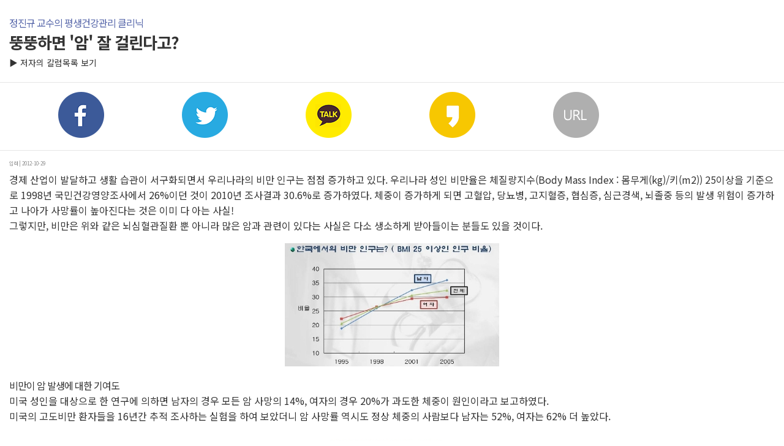

--- FILE ---
content_type: text/html;charset=euc-kr
request_url: https://m.health.chosun.com/column/column_view_2015.jsp?idx=7250
body_size: 16333
content:



<!DOCTYPE html>
<html lang="ko">
<head> 
<meta http-equiv="Content-Type" content="text/html; charset=euc-kr" /> 
<meta name="viewport" content="initial-scale=1.0; maximum-scale=1.0; minimum-scale=1.0; user-scalable=no;" />
<title>뚱뚱하면 '암' 잘 걸린다고?  - 당신의 건강가이드 헬스조선</title> 
<meta http-equiv="Content-Type" content="text/html; charset=euc-kr" />
<meta name="viewport" content="width=device-width, height=device-height, initial-scale=1.0, maximum-scale=1.0, minimum-scale=1.0, user-scalable=no, target-densitydpi=medium-dpi" />

<!-- <link rel="stylesheet" href="/css/jquery.bxslider.css" type="text/css"/> -->
<link rel="stylesheet" href="/css/style_news_201511.css" type="text/css"/>

<script type="text/javascript" src="https://ajax.googleapis.com/ajax/libs/jquery/1.8.0/jquery.min.js"></script>
<script type="text/javascript" src="/js/jquery.hc.drag.js"></script>
<script type="text/javascript" src="/js/jquery.hc.Slider.js"></script>
<script type="text/javascript" src="/js/jquery.bxslider.js"></script>

<script type="text/javascript" src="http://m.health.chosun.com/js/common.js"></script>
<script type="text/javascript" src="http://m.health.chosun.com/js/kakaolink.js"></script>

<script src="//developers.kakao.com/sdk/js/kakao.min.js"></script>

<script type="text/javascript" src="http://m.health.chosun.com/js/mhealth_top_menu.js"></script> <!-- 탑 메뉴-->
<script type="text/javascript" src="http://m.health.chosun.com/js/mhealth_column_sns.js"></script> <!-- 왼쪽 판넬 메뉴-->

<script type="text/javascript">

function goColumn(idx){
	var frm = document.frmlist;
	frm.cidx.value = idx;
	frm.action = "column_list.jsp";
	frm.submit();
}
function goColumnList(){
	var frm = document.frmlist;
	frm.action = "column_list.jsp";
	frm.submit();
}
function goView(idx) {
    var frm = document.frmlist;    
    frm.idx.value = idx;    
    frm.action = "./column_view.jsp";
    frm.submit();
}
function adjustImage(target_img,max_W,max_H)
{
    var newX, newY;
    var newHeight, newWidth;
    var newImg;

    var maxWidth = max_W;
    var maxHeight = max_H;

    newImg = new Image();
    newImg.src = target_img.src;
    imgw = newImg.width;
    imgh = newImg.height;

    if (imgw*1.2 >= imgh) {
     return false;
    }

    if (imgw > maxWidth || imgh > maxHeight)
    {
        if(imgw > imgh)
        {
            if(imgw > maxWidth)
                newWidth = maxWidth;
            else
                newWidth = imgw;
            newHeight = Math.round((imgh*newWidth)/imgw);
        }
        else
        {
            if(imgh > maxHeight)
                newHeight = maxHeight;
            else
                newHeight = imgh;
            newWidth = Math.round((imgw*newHeight)/imgh);
        }
    }
    else
    {
        newWidth = imgw;
        newHeight = imgh;
    }
    newX = maxWidth/2 - newWidth/2;
    newY = maxHeight/2 - newHeight/2;

 	target_img.onload = null;
 	target_img.src = newImg.src;
    target_img.width = newWidth;
    target_img.height = newHeight;

}



</script>
</head>
<body>
<div id="wrap">
	<script type="text/javascript" src="http://m.health.chosun.com/js/mhealth_left_menu_2015.js"></script> <!-- 왼쪽 판넬 메뉴-->

	<script type="text/javascript" src="http://m.health.chosun.com/js/mhealth_top_gnb.js"></script> <!-- 탑gnb-->

	<!-- S : main_gnb -->
	<!--
	<div class="main_gnb">
		<ul class="nav">
			<li id="medevent1"  class="flt2"  ><a href="/article_list/article_list.html" class="paging_news"><h2>전체</h2></a></li>
			<li id="medevent2"  class="flt2" ><a href="javascript:goChangeMainTab(this.form,2)"><h2>건강</h2></a></li>
			<li id="medevent3"  class="fixed flt4"><a href="javascript:goChangeMainTab(this.form,3)"><h2>다이어트</h2></a></li>
			<li id="medevent4"  class="flt2"><a href="javascript:goChangeMainTab(this.form,4)"><h2>푸드</h2></a></li>
			<li id="medevent5"  class="flt2"><a href="javascript:goChangeMainTab(this.form,5)"><h2>육아</h2></a></li>
			<li id="medevent6"  class="flt3" ><a href="javascript:goChangeMainTab(this.form,6)"><h2>시니어</h2></a></li>
			<li id="medevent7"  class="flt3" ><a href="javascript:goChangeMainTab(this.form,7)"><h2>성의학</h2></a></li>
		</ul>
	</div>
	-->
	<!-- E : main_gnb -->
	
	<!-- S : sub_container -->
	<div id="sub_container">

		<article class="article_view">
			<h3>
				<span class="pointBBlue">정진규 교수의 평생건강관리 클리닉</span><br>
				뚱뚱하면 '암' 잘 걸린다고?
			</h3>
			<p class="column_more_btn"><a href="../column/column_group_2015.jsp?cidx=157">▶ 저자의 칼럼목록 보기</a></p>
		</article><!-- E : article_view -->

	<!-- sns 공유하기 -->
		<div class="sharing">
			<ul class="clearfix">
				<li>
					<a href="#a"><img src="/images/icon_facebook.png" alt="페이스북"  onclick="facebookOpen()"/></a>
				</li>
				<li>
					<a href="#a"><img src="/images/icon_twitter.png" alt="트위터" onclick="twitterOpen()" /></a>
				</li>
				<li>						
					<a id="kakao-link-btn" href="javascript:;"> <img src="/images/icon_kakao.png" /></a>
				</li>
				<li>
					<a href="#a"><img src="/images/icon_kakaos.png" alt="카카오스토리" onclick="executeKakaoStoryLink()" /></a>
				</li>
				<li>
					<a href="#a"><img src="/images/icon_url.png" alt="URL복사"  onclick="getArticleURL()" /></a>
				</li>
			</ul>
		</div>


		<div class="column_view column_view_m">
			<p class="article_view_info2">입력 | 2012-10-29 </p>

			<P align=left>경제 산업이 발달하고 생활 습관이 서구화되면서 우리나라의 비만 인구는 점점 증가하고 있다. 우리나라 성인 비만율은 체질량지수(Body Mass Index : 몸무게(kg)/키(m2)) 25이상을 기준으로 1998년 국민건강영양조사에서 26%이던 것이 2010년 조사결과 30.6%로 증가하였다. 체중이 증가하게 되면 고혈압, 당뇨병, 고지혈증, 협심증, 심근경색, 뇌졸중 등의 발생 위험이 증가하고 나아가 사망률이 높아진다는 것은 이미 다 아는 사실! <BR>그렇지만, 비만은 위와 같은 뇌심혈관질환 뿐 아니라 많은 암과 관련이 있다는 사실은 다소 생소하게 받아들이는 분들도 있을 것이다. </P>
<P align=center><IMG src="https://health.chosun.com/fileupload/column/7250_20121029134350_4.jpg"></P>
<P align=left><STRONG>비만이 암 발생에 대한 기여도 <BR></STRONG>미국 성인을 대상으로 한 연구에 의하면 남자의 경우 모든 암 사망의 14%, 여자의 경우 20%가 과도한 체중이 원인이라고 보고하였다. <BR>미국의 고도비만 환자들을 16년간 추적 조사하는 실험을 하여 보았더니 암 사망률 역시도 정상 체중의 사람보다 남자는 52%, 여자는 62% 더 높았다. </P>
<P align=center><IMG src="https://health.chosun.com/fileupload/column/7250_20121029134407_6.jpg"></P>
<P align=left>현재까지 연구된 결과들을 요약해보면 비만 할 경우 증가하는 암은 다음과 같다. </P>
<P align=center><IMG src="https://health.chosun.com/fileupload/column/7250_20121029134437_5.jpg"></P>
<P align=center>&lt;비만 할 경우 발생이 많아지는 암&gt;<BR></P>
<P align=left>1. 비만하면 여성호르몬 수치가 높아져 유방암이 증가 <BR>과체중이거나 비만 여성에서 폐경 후 유방암의 위험이 증가한다. 폐경기 여성 가운데 여성 호르몬인 에스트로겐이나 프로게스테론 수치가 높은 사람은 일반 여성에 비해 유방암에 걸릴 확률이 높아지는데 비만 여성에서 더 많이 분비되기 때문이다. </P>
<P align=left>2. 지방조직이 많으면 에스트로겐이 많아져 자궁내막암이 최고 5배 증가<BR>지방 조직이 많으면 에스트로겐 합성이 증가한다. 증가된 에스트로겐은 자궁 내막을 자극하게 되고 그 결과 자궁 내막이 증식된다. 이러한 상태가 되면 자궁내막암의 위험이 5배까지 증가할 수 있다. </P>
<P align=left>3. 복부 비만은 대장암의 큰 적, 암 전구병변인 용종도 증가. <BR>비만은 대장암의 위험을 증가시킨다. 특히 복부 비만이 남성, 여성 모두에서 대장암의 위험을 높이는 것으로 알려져 있다. 또한 대장암의 전구 단계에 해당하는 용종들의 발생을 증가 시킬 수 있다. 비만 정도가 심해질수록 대장암으로 인한 사망률도 증가한다. </P>
<P align=left>4. 고도 비만자 신장암이 최고 4배까지 증가<BR>비만 환자에서는 신장암의 발생 위험 또한 증가한다. 특히 상위 10%의 고도 비만인 경우 정상 체중인 사람들에 비해 신장암의 위험이 4배나 높아진다.</P>
<P align=left>5. 비만 하면 복압이 상승, 역류된 위산으로 식도점막이 손상받아 식도암도 증가!&nbsp; <BR>비만 환자는 복압이 증가하여 위산이 식도로 역류하는 역류성 식도염이 잘 발생한다. 역류성 식도염은 식도 점막을 변형시켜서(바렛 식도) 식도 선암의 발생을 증가시킬 수 있다. 한 보고자료에 의하면 비만 환자에서 식도암의 위험은 16배 정도 증가하였다.</P>
<P align=left>6. 비만하면 췌장에 영향을 주어 당뇨뿐 아니라 췌장암도 2배 증가 <BR>비만은 당뇨병과 밀접한 관련이 있다. 비만과 당뇨병 모두 췌장암의 위험인자이다. 지금까지의 연구 결과를 보면 비만 환자는 비만하지 않은 사람에 비해 췌장암의 발생 위험이 약 2배 정도 높은 것으로 확인되었다. </P>
<P align=left>그렇다면 비만이 어떻게 암을 생기게 할까?</P>
<P align=left>아직까지 명확히 밝혀지진 않았지만, 비만하게 되면 인슐린(혈당 조절 호르몬) 작용에 장애가 발생하면서 인슐린과 유사 구조를 가진 성장인자도 증가한다. 증가된 성장인자는 노화나 외부 자극에 의하여 변형되어 가는 세포를 더 자극하고 이로 인하여 암 발생이 증가할 수 있다. 또한 비만 여성의 경우 지방세포에서 에스트로겐(여성호르몬) 합성이 증가하게 되는데, 에스트로겐은 유방과 자궁내막을 자극하여 유방암, 자궁내막암 발생을 증가시킨다. 그리고 비만하면 지방세포에서 나오는 염증 물질과 산화 스트레스가 증가하게 되는데 이럴 경우 세포와 유전자가 손상을 받아서 암이 발생할 수 있다.<BR><BR><BR>/기고자 : 충남대학교병원 정진규 교수<BR><BR></P>	

					<br>
		* 본 기사의 내용은 헬스조선의 편집방향과 일치하지 않을 수도 있습니다.


		</div>

		<div class="column_view_layout">

			<ul class="column_view_list">
				<li><a href="./column_view_2015.jsp?idx=7220"><strong>이전</strong>
						수능 D-30, 스마트한 건강관리 
					
						</a>
				</li>
				<li><a href="#" class="on">- 뚱뚱하면 '암' 잘 걸린다고?</a></li>
				<li><a href="./column_view_2015.jsp?idx=7261"><strong>다음</strong>
					
							암, 비만을 앓는 세포들의 조용한 반란!
					
						</a>
				</li>
			</ul>

			<div class="column_detail_list">
				<article class="column_detail">
					<h4>정진규 교수의 평생건강관리 클리닉</h4>
					<div class="clearfix">
						<span class="float_l">
							<img src="http://health.chosun.com/fileupload/column/_A_resize_aticle_jjg.jpg" alt="" />
						</span>
						<div class="float_r">
							<h5>[충남대학교병원 ] <br>정진규 교수</h5><br>
							<dl>
								1998년 충남대학교 의과대학 졸업<br>2004년 가정의학과 전문의<br>2007년 의학박사<br>현재 충남대학교병원 가정의학과장/부교수 <br>세계 가정의학회 회원<br>TJB 객원의학 기자
							</dl>
						</div>
					</div>
					<p>
						독자들과 함께 하는 정진규 교수의 평생건강관리 클리닉!<br>현대인들에게 흔히 발생하는 각종 성인병과 아울러 스트레스 대해 의학적으로 풀어봅니다.
					</p>
				</article>
			</div>
			
							
				<div class="contents_news_top">
					<ul>
						   
							<li><span><img src="/images/icon_re01.png" alt="" /></span><a href="./column_view_2015.jsp?idx=11760">암검진 만큼 중요한 안검진, 중요성 간과해선 안 돼 </a></li>
						   
							<li><span><img src="/images/icon_re01.png" alt="" /></span><a href="./column_view_2015.jsp?idx=11700">휜다리와 하체 비만, 연관 있다고? </a></li>
						   
							<li><span><img src="/images/icon_re01.png" alt="" /></span><a href="./column_view_2015.jsp?idx=11457">전립선암은 ‘정확한 진단’이 핵심… MR 퓨전 조직검사의 장점은? </a></li>
						   
							<li><span><img src="/images/icon_re01.png" alt="" /></span><a href="./column_view_2015.jsp?idx=11248">5년 새 40% 증가한 전립선암, 치료 위해서는 ‘이것’ 가장 중요 </a></li>
						   
							<li><span><img src="/images/icon_re01.png" alt="" /></span><a href="./column_view_2015.jsp?idx=11246">고환암 우려 줄이려면, ‘잠복고환’ 반드시 제때 치료받아야 </a></li>
						   
							<li><span><img src="/images/icon_re01.png" alt="" /></span><a href="./column_view_2015.jsp?idx=11099">[체내 중금속이 넘쳐나는 시대 8] 수은(Hg) 중독, 초고도비만과 내분비장애를 유발한 사례 </a></li>
						   
							<li><span><img src="/images/icon_re01.png" alt="" /></span><a href="./column_view_2015.jsp?idx=11072">노벨상까지 받은 ‘면역 항암요법’ 원리가 뭘까? </a></li>
						   
							<li><span><img src="/images/icon_re01.png" alt="" /></span><a href="./column_view_2015.jsp?idx=11059">힘든 항암치료, ‘두 가지’는 기억하자  </a></li>
						   
							<li><span><img src="/images/icon_re01.png" alt="" /></span><a href="./column_view_2015.jsp?idx=10710">암환자, 요양 환자를 위한 시술 &#8211; 도관 삽입 및 배액술 </a></li>
						   
							<li><span><img src="/images/icon_re01.png" alt="" /></span><a href="./column_view_2015.jsp?idx=10658">유방암과 유제품 </a></li>
						   
							<li><span><img src="/images/icon_re01.png" alt="" /></span><a href="./column_view_2015.jsp?idx=10621">유방 확대술과 유방암의 관계 </a></li>
						   
							<li><span><img src="/images/icon_re01.png" alt="" /></span><a href="./column_view_2015.jsp?idx=10589">유방암의 증상 </a></li>
						   
							<li><span><img src="/images/icon_re01.png" alt="" /></span><a href="./column_view_2015.jsp?idx=10534">“비만과 관절염의 상관관계”… 인공관절 수술로 일상생활 복귀해야 </a></li>
						   
							<li><span><img src="/images/icon_re01.png" alt="" /></span><a href="./column_view_2015.jsp?idx=10506">유방암에 좋은 음식이 있나요? </a></li>
						   
							<li><span><img src="/images/icon_re01.png" alt="" /></span><a href="./column_view_2015.jsp?idx=10430">유방암을 예방할 수 있을까 </a></li>
						   
							<li><span><img src="/images/icon_re01.png" alt="" /></span><a href="./column_view_2015.jsp?idx=10343">새해엔 ‘나쁜 다이어트’ 그만... 더 똑똑하게 비만 타파 </a></li>
						   
							<li><span><img src="/images/icon_re01.png" alt="" /></span><a href="./column_view_2015.jsp?idx=10333">비만클리닉 문 두드리는 남성, 지방흡입 수요 큰 부위는? </a></li>
						   
							<li><span><img src="/images/icon_re01.png" alt="" /></span><a href="./column_view_2015.jsp?idx=10321">건강검진 이후.. 비만관리 미리 신경 써야 </a></li>
						   
							<li><span><img src="/images/icon_re01.png" alt="" /></span><a href="./column_view_2015.jsp?idx=10285">비만 치료 성공 멘탈 관리 포인트는 ‘회복 탄력성’ </a></li>
						   
							<li><span><img src="/images/icon_re01.png" alt="" /></span><a href="./column_view_2015.jsp?idx=10259">자궁경부암 백신 광고, 멋진 ‘남배우’가 주연인 이유는? </a></li>
						
					</ul>
				</div>
				

			<div class="column_detail_btn column_list_btn">
				<a href="../column/column_group_2015.jsp?cidx=157">건강칼럼 목록 <span><img src="/images/icon_next_go.png" alt="" /></span></a>
				<a href="./column_main_2015.jsp" class="mgTop15">칼럼 메인 <span><img src="/images/icon_next_go.png" alt="" /></span></a>
			</div>

		
		<!-- 카카오 공유하기 버튼 밑에 스크립트가 위치해야함 -->
	<script type="text/javascript" src="/js/kakao.link.js"></script><!--카카오 링크-->  
	
	<script type="text/javascript" src="http://m.health.chosun.com/js/mhealth_column_sns_kakao.js"></script> 

	<script type="text/javascript">
		var img = "http://m.health.chosun.com/images/kk_logo.jpg";	

    // 카카오톡 링크 버튼을 생성합니다. 처음 한번만 호출하면 됩니다.
    Kakao.Link.createTalkLinkButton({
      container: '#kakao-link-btn',
      label: "[정진규 교수의 평생건강관리 클리닉] 뚱뚱하면 '암' 잘 걸린다고?  ",
      image: {
        src: img,
        width: '300',
        height: '200'
      },
      webButton: {
        text: '헬스조선 기사 보기',
        url: location.href // 앱 설정의 웹 플랫폼에 등록한 도메인의 URL이어야 합니다.
      }
    });

		function executeKakaoStoryLink()
		  {
			var img = "http://m.health.chosun.com/images/kk3_logo.jpg";	

			kakao.link("story").send({   
				post : location.href,
				appid : "m.health.chosun.com",
				appver : "1.0",
				appname : "m.health.chosun.com",
				urlinfo : JSON.stringify({title:"[정진규 교수의 평생건강관리 클리닉] 뚱뚱하면 '암' 잘 걸린다고? ", desc:"[당신의 건강가이드 헬스조선]", imageurl:[img], type:"article"})
			});
		  }
</script>
<!-- 카카오 공유하기 끝 -->

	

		</div>

		<script type="text/javascript" src="http://m.health.chosun.com/js/mhealth_bottom_menu_2015.js"></script> <!-- 하단 메뉴-->
	</div>
	<!-- E : sub_container -->

	<!-- S : footer -->
	<script type="text/javascript" src="http://m.health.chosun.com/js/footer_2015.js"></script> <!-- footer-->

	<!-- E : footer -->

</div><!-- E : wrap -->

</body>
</html>

--- FILE ---
content_type: text/css
request_url: https://m.health.chosun.com/css/style_news_201511.css
body_size: 67692
content:
/* @import url(http://fonts.googleapis.com/earlyaccess/MalgunGothic.css); */

@charset "euc-kr";



/*
 * Nanum Gothic (Korean) http://fonts.googleapis.com/earlyaccess
 */

/* @font-face {
  font-family: 'Nanum Gothic';
  font-style: normal;
  font-weight: normal;
  src: url(//themes.googleusercontent.com/static/fonts/earlyaccess/nanumgothic/v3/NanumGothic-Regular.eot);
  src: url(//themes.googleusercontent.com/static/fonts/earlyaccess/nanumgothic/v3/NanumGothic-Regular.eot?#iefix) format('embedded-opentype'),
       url(//themes.googleusercontent.com/static/fonts/earlyaccess/nanumgothic/v3/NanumGothic-Regular.woff2) format('woff2'),
       url(//themes.googleusercontent.com/static/fonts/earlyaccess/nanumgothic/v3/NanumGothic-Regular.woff) format('woff'),
       url(//themes.googleusercontent.com/static/fonts/earlyaccess/nanumgothic/v3/NanumGothic-Regular.ttf) format('truetype');
} */

/*@font-face {
  font-family: 'Nanum Gothic Web';
  url(//themes.googleusercontent.com/static/fonts/earlyaccess/nanumgothic/v3/NanumGothic-Regular.woff2) format('woff2'),
  url(//themes.googleusercontent.com/static/fonts/earlyaccess/nanumgothic/v3/NanumGothic-Regular.woff) format('woff')
}*/

@import url('https://fonts.googleapis.com/css2?family=Noto+Sans+KR:wght@100;300;400;500;700;900&family=Noto+Serif+KR:wght@200;300;400;500;600;700;900&display=swap');

/* Reset */

html, body, div, span, applet, object, iframe,
h1, h2, h3, h4, h5, h6, p, blockquote, pre,
abbr, acronym, address, big, cite, code,
del, dfn, em, font, img, ins, kbd, q, s, samp,
small, strike, strong, sub, sup, tt, var,
b, u, i, center, option,
dl, dt, dd, ol, ul, li, input, select, option,
fieldset, form, label, legend,
table, caption, tbody, tfoot, thead, tr, th, td {
	margin:0;
	padding:0;
	border:0;
	font-size:100%;
	font-weight:normal;
	vertical-align:baseline;
	background:transparent;
	-webkit-text-size-adjust:none;
	
	font-family: 'Noto Sans KR', sans-serif !important;
	/*font-family:'맑은 고딕','Malgun Gothic','Nanum Gothic', 'Dotum', 'Gulim', 'Arial', sans-serif;*/
	font-size:16px; letter-spacing:-1px;
	color:#333;
	list-style:none;
}
p {line-height:1.6em;letter-spacing:0;}
h1, h2, h3, h4, h5, h6 {color:#333333;}
em,address{font-style:normal;}
hr{display:none}
body{word-break:break-all;}
ol, ul{list-style:none;}
blockquote, q{quotes: none;}
blockquote:before, blockquote:after,q:before, q:after{content:'';content:none;}

ins{text-decoration:none;}
del{text-decoration:line-through;}
table{width:100%;border-collapse:collapse;border-spacing:0;table-layout:fixed;word-break:break-all;}
table th, table td{vertical-align:middle;}
caption{visibility:hidden;width:0;height:0;font-size:0;line-height:0;zoom:1;}
fieldset{margin:0;padding:0;border:0 none;}
legend{overflow:hidden;width:0;height:0;font-size:0;visibility:visible;}

a {color:#333; text-decoration:none; cursor:pointer;}
a:hover, a:focus {text-decoration:none;}
/* a:focus {outline-style:dashed; outline-width:1px;} */
img,input{padding:0; margin:0; vertical-align:top;}
label{vertical-align:middle; font-size:16px;}
select {margin:0; padding:0; font-size:14px; vertical-align:middle;
color:#333; font-family:'MalgunGothic', 'Nanum Gothic', 'Dotum', 'Gulim', 'Arial', sans-serif;
}
option {font-size:13px; line-height:1.5em; font-family:'MalgunGothic', 'Nanum Gothic', 'Dotum', 'Gulim', 'Arial', sans-serif;}
textarea {border:1px solid #ebebeb; color:#555555; font-size:13px; line-height:18px; padding:5px; overflow-y:auto;
resize:none; background:#eee;font-family:'MalgunGothic', 'Nanum Gothic', 'Dotum', 'Gulim', 'Arial', sans-serif;}

img {max-width:100%; height: auto; vertical-align:middle;}

.skip {position:absolute; left:-9999px; text-indent:-9999px; font-size:0;}

/* input[type='text'], input[type='file'], input[type='number'],
input[type='password'], input[type='file'],
input[type='search'] {font-family:'Nanum Gothic', 'MalgunGothic', 'Dotum', 'Gulim', 'Arial', sans-serif;
	width:168px; height:30px; *height:29px; line-height:31px; font-size:13px; margin:0; margin-right:10px; border:1px solid #ddd; color:#555555; background:#eee; padding:0; vertical-align: middle;}

input[type='checkbox'] {background:#fff; border:solid 1px #ddd; height:16px; width:16px; -webkit-appearance:none; -webkit-border-radius:3px; padding:0; border:0 0/IE8+9; margin:2px; margin:2px0/IE8+9; vertical-align:middle;}
input[type='checkbox']:checked {background:#fff; border:solid 1px #ddd; border:0 0/IE8+9;}
input[type='checkbox']:checked:after {content:""; display:block; width:8px; height:8px; background:#666; position:relative; top:3px; left:3px; -webkit-border-radius:0px;}

input[type='radio'] {background:#fff; border:solid 1px #ddd; height:16px; width:16px; -webkit-appearance:none; -webkit-border-radius:10px; padding:0; border:0 0/IE8+9; *border:0; margin-top:0; margin-top:2px 0/IE8+9;vertical-align: middle;}
input[type='radio']:checked {background:#fff; border:solid 1px #ddd; border:0 0/IE8+9;}
input[type='radio']:checked:after {content:""; display:block; width:8px; height:8px; background:#666; position:relative; top:3px; left:3px; -webkit-border-radius:5px;}

input[type='submit'],
input[type='reset'],
input[type='button']{font-family:'Nanum Gothic', 'MalgunGothic', 'Dotum', 'Gulim', 'Arial', sans-serif; padding:0; vertical-align: middle;cursor:pointer;}
input[type='button']:hover {display: inline-block; -webkit-transition-duration: 0.3s; transition-duration: 0.3s; -webkit-transition-property: background; transition-property: background; -webkit-transform: translateZ(0);  transform: translateZ(0);}
input[type='button']:hover {background: #e24343;  border:1px solid #e24343;  color: #fff;} */


/* html5 reset */

header, footer, section, article, aside, nav, hgroup, details, menu, figure, figcaption {display:block; padding:0; margin:0;}


/* float 해제 */

.clearfix:after {content:"";display:block;clear:both;}
.clearfix {*zoom:1;}
.float_l {float:left;}
.float_r {float:right;}

.n_mg {margin:0 !important;}
.n_pd {padding:0 !important;}
.n_bd {border:0 !important;border:none !important;}
.n_bdB {border-bottom:0 !important;border-bottom:none !important;}
.backNone {background:none !important;}


/* common table */
table {font-size:1.2em;}
table th {font-size:1.2em; padding:12px 0; border:1px solid #e7e7e7; background:#fafafa;}
table td {font-size:1.2em; padding:12px 0; border:1px solid #e7e7e7; text-align:center;}

.table_mini {margin:5px 0;}
.table_mini th {font-size:1em;padding:6px 0; text-align:center;}
.table_mini td {font-size:1em;padding:6px 0;}

/* colwidth */
.tc {display:table-cell !important;}

.th5 {width:5%;}
.th10 {width:10%;}
.th15 {width:15%;}
.th20 {width:20%;}
.th30 {width:30%;}
.thfr {width:*;}


/* colorPoint */
.main_t_red {color:#c51917;font-size:24px;font-weight:bold;}
.main_c_red {color:#c51917;font-weight:bold;}
.pointRed {color:#fc4c52;}
.pointRRed {color:#c51917;}
.pointRR {color:#ff0000;}
.pointBlue {color:#6086db !important;}
.pointBBlue {color:#5565a9;}
.pointGray {color:#666;}
.pointOrange {color:#ff8a00;}
.pointBl {color:#000;}

.pdTop7 {padding-top:7.5px;}
.pdTop15 {padding-top:15px !important;}
.pdTop25 {padding-top:25px !important;}
.pd15 {padding:15px;}

.mgTop7 {margin-top:7.5px;}
.mgTop15 {margin-top:15px;}
.mgTop20 {margin-top:20px;}

.bdT {border-top:1px solid #f0f0f0;}
.bdTl {border-top:1px solid #e5e5e5;}
.bdB {border-bottom:1px solid #e5e5e5;}
.bdR {border-right:1px solid #e5e5e5;}

.talignL {text-align:left !important;}
.talignR {text-align:right !important;}
.talignC {text-align:center !important;}

.line {text-decoration:underline;}

/* layout */
html, body {height:100%;}
#wrap {min-width:320px; margin:0 auto; width:100%; position:relative;}
#header {height:53px; position:relative;border-bottom:1px solid #e5e5e5;}
#footer {padding:15px 0; background:#ddd;border-top:1px solid #676666;}

#sub_container {position:relative; overflow:hidden;z-index:1;background:#ededed;}

.open_left{height:100%; overflow:hidden;}

/* header */
#header .navbtn {position:absolute; left:10px; top:16px; display:block; width:25px; height:17px; text-align:center;}
#header h1 {width:130px;  margin:0 auto; padding-top:7px;}
#header .findbtn {width:26.5px; height:26.5px; position:absolute; right:7.5px; top:14.5px;}
header .search {height:41px; border-bottom:1px solid #e5e5e5; position:relative; display:none;}
header .search input[type='text']{width:72%; padding:0 2%;height:31px; background:#ededed; border:0; border:none;
	border-radius:7px; font-size:14px;
	-o-border-radius:7px;
	-ms-border-radius:7px;
	-moz-border-radius:7px;
	-webkit-border-radius:7px;
	margin-left:10px; margin-top:5px;
}
.search_btn {width:10%; min-width:48px; height:31px; line-height:31px; border:1px solid #c63e3e; background:#de5b5b; box-sizing:border-box; color:#fff; font-size:0.857em; font-weight:bold;position:absolute;right:8px;top:5px;}

.list_gnb {min-width:320px; margin:0 auto; width:100%; position:fixed; left:0; top:0; z-index:999;}


/* footer */
#footer p {font-size:0.85em; text-align:center; color:#404241;}
#footer p span {font-size:1em; padding:0 1em; color:#404241;}
#footer address {font-size:0.7em; padding-top:15px; text-align:center; color:#a9a9a9;}


.mcsmg_footer { background: #fff; border-top: solid 9px #eaeaea; padding: 20px 0 25px; font-family: HelveticaNeue,AppleSDGothicNeo,'Malgun Gothic','맑은 고딕', Dotum, '돋움', sans-serif }
.mcsmg_footer_links { margin: 0 15px 17px; text-align: center; font-size: 0 }
.mcsmg_footer_links a { font-size: 14px; color: #666; text-decoration: none }
.mcsmg_footer_links a:before { content: ' '; display: inline-block; margin: 0 15px 0 10px; width: 1px; height: 10px; background-color: #ccc;}
.mcsmg_footer_links a:first-child:before { display: none }
.mcsmg_footer_copyright { font-size: 12px; color: #999; text-align: center }



/* main slide + navi */
#main_slide {width:100%; height:1300px; margin:0 auto; background:#ededed; position:relative; overflow:hidden;z-index:1;}

.backG {position:absolute; left:0; top:0; width:100%; height:100%;display:none;}
.coverG {background:#000; opacity:0.8; z-index:998;}
.navigation {width:76.875%; height:100%; /* min-height:100%; */ position:absolute; overflow:hidden; overflow-y:auto; z-index:999;background:#fff;left:-100%;}
.navigation .scroll {padding-left:8%;}
.nav_control {width:38px; height:75px; position:absolute; left:-90%; top:7.5px; z-index:999;}
.nav_control .homeBtn {display:block; width:24px; height:24px;}
.nav_control .homeBtn img {width:24px; height:100%;}
/* .nav_control .homeBtn .txT {display:inline-block;font-size:0.9em; font-weight:none; position:absolute; left:45px; bottom:12px; color:#fff;} */
.nav_control .closeBtn {display:block; width:24px; margin-top:20px;}
.nav_control .closeBtn img {width:100%; height:100%;}
.navigation li h2 {box-sizing:border-box; padding:0 7.5px; height:38px; background:#fff; border-bottom:1px solid #f1f2f3;}
.navigation li h2 a {display:block; width:100%; height:100%; line-height:38px; font-size:0.9375em; color:#333; position:relative;letter-spacing:0;}
.navigation li h2 .arrow {position:absolute; right:2px; top:0;text-align:right;}
.navigation li h2 .arrow img {width:50%;margin:0 auto;}
.navigation h3 {box-sizing:border-box; padding:0 7.5px 0 20px; height:38px; border-bottom:1px solid #f1f2f3;}

.navigation li a {display:block; width:100%; height:100%; line-height:28px; color:#9b9b9b; font-size:0.875em;letter-spacing:0;}
.navigation h3 a {line-height:38px; color:#666; position:relative; font-size:0.875em;letter-spacing:0;}
.navigation h3 .arrow {position:absolute; right:2px; top:0;text-align:right;}
.navigation h3 .arrow img {width:50%;margin:0 auto;}

.navigation .subject {padding:15px 15px 15px 30px; border-bottom:1px solid #f1f2f3;}

.siteImgmap li{width:50%; float:left;}
.siteImgmap li a img {Width:100%;}

.snsLink {margin-left:8%; border-top:1px solid #f1f2f3; padding:20px 0;}
.snsLink li {float:left;}
.snsLink li a {display:block; height:100%; font-size:0.875em; vertical-align:middle;}
.snsLink li a img{width:17px; height:17px; margin-right:4px;vertical-align:middle; position:relative; bottom:1px;}
.snsLink .w30 {width:32%;}
.snsLink .w46 {width:43%;}
.snsLink .w24 {width:25%;}

.bdNav {border-top:1px solid #f1f2f3;}
.bdNavb {border-bottom:1px solid #f1f2f3;}

/* 인덱스 메뉴 */
.main_gnb2 { border-bottom:1px solid #c51917;}
.main_gnb2 .nav {width:99%; margin:0 auto;}
.main_gnb2 .nav:after{content:'';display:block;clear:both;}
.main_gnb2 .nav li {float:left; height:40px;}
.main_gnb2 .flt2 {width:15%;}
.main_gnb2 .flt3 {width:15%;}
.main_gnb2 .flt4 {width:20%;}
.main_gnb2 .nav li a {display:block; width:100%; height:auto;text-align:center;}
.main_gnb2 .nav li h2 {width:100%; height:100%; margin:0 auto; text-decoration:none;font-size:1em; line-height:40px;text-align:center;font-weight:bold;overflow:hidden;}
.main_gnb2 .on h2 {background:url(/images/icon_bar01.png) repeat-x left bottom;color:#c51917;}

.add_banner {padding:4px 15px 0px 15px; text-align:center;}

.hcBtn {color:#1B71B8;}

/* 서브 메뉴 */
.main_gnb {background:#214583; border-bottom:1px solid #2D3654;}
.main_gnb .nav {width:99%; margin:0 auto; position:relative;}
.main_gnb .nav:after{content:'';display:block;clear:both;}
.main_gnb .nav li {float:left; height:35px;}
.main_gnb .flt2 {width:15%;}
.main_gnb .flt3 {width:18%;}
.main_gnb .flt4 {width:22%;}
.main_gnb .flt16 {width:16%;}
.main_gnb .flt17 {width:17%;}
.main_gnb .flt20 {width:20%;}
.main_gnb .flt23 {width:23%;}
.main_gnb .flt25 {width:25%;}
.main_gnb .flt28 {width:28%;}
.main_gnb .flt30 {width:30%;}
.main_gnb .flt32 {width:32%;}
.main_gnb .flt34 {width:34%;}
.main_gnb .flt35 {width:35%;}
.main_gnb .flt40 {width:40%;}
.main_gnb .flt44 {width:44%;}
.main_gnb .nextb {width:5%;line-height:35px;}
.main_gnb .preb {width:5%;line-height:35px;}

.main_gnb .nav li a {display:block; width:100%; height:auto;text-align:center;color:#fff;}
.main_gnb .nav li h2 {width:100%; height:100%; margin:0 auto; text-decoration:none;font-size:0.9em; line-height:35px;text-align:center;font-weight:bold;overflow:hidden;color:#fff;}
.main_gnb .on h2 {color:#3AD0E5 !important;}

.article_view_top {padding-bottom:30px; position:relative;}
.article_view_top .fontsize {position:absolute; right:0; bottom:0;}
.article_view_top .fontsize li {display:block; float:left;width:30px; height:30px; margin:0;}
.article_view_top .fontsize li a {display:block; width:100%; height:100%; line-height:30px; font-size:14px !important;
	text-align:center; color:#888;
}
.size_up {border-top:1px solid #d7d7d7;border-right:1px solid #d7d7d7;border-bottom:1px solid #d7d7d7;}
.size_dn {border:1px solid #d7d7d7;}
/*2018 기사삭제error 메시지*/
		#none_content {position: relative; padding: 0 0 69px; z-index: 10; }
		.error {clear: both; padding: 100px 0; border: 1px solid #eaeaea; font-size: 13px; text-align: center; letter-spacing: -1px; }
		.error_msg::before {display: inline-block; vertical-align: top; width: 57px; height: 57px; background-image: url(https://health.chosun.com/images/error_text.png); content: ''; }
		.error_title {padding-top: 24px; font-size: 18px; color: #333; text-align: center; }
		.error_btn {padding-top: 29px; }
		.error_msg a:first-child {margin-left: 0;}
		.error_msg a {display: inline-block; margin-left: 6px; padding: 8px 10px 10px 9px; line-height: 13px; color: #444; text-decoration: none; zoom: 1; border: 1px solid #d0d0d0;}
/*2018 기사삭제error 메시지 end*/


/* contents_news */
.contents_news_top, .contents_news_figure, .contents_news_figure2, .contents_news_q, .contents_news_figure2016 {
	margin-top:0px; border-top:1px solid #e5e5e5; border-bottom:1px solid #e5e5e5; background:#fff; overflow:hidden;
}
.contents_news_list {border-top:1px solid #e5e5e5; border-bottom:1px solid #e5e5e5; background:#fff; overflow:hidden;}
.contents_news_list h3 {font-size:1.1em; font-weight:bold; padding-bottom:7.5px; border-bottom:1px solid #e5e5e5;}
.contents_news_list h3 span {font-size:1em; font-weight:bold;}
.contents_news_foot {padding-top:7.5px; border-bottom:1px solid #e5e5e5;overflow:hidden;background:#ededed;}
.contents_news_top {padding-top:19px;padding-left:15px;padding-right:15px;padding-bottom:17px;}
.contents_news_top2 {background:#fff;padding-top:0;padding-left:15px;padding-right:15px;padding-bottom:17px; margin-top:-1em;}
.contents_news_top h3 {height:auto; /* max-height:57px; overflow:hidden; */ font-size:1.5em; line-height:1.2em; font-weight:bold;}
.contents_news_top dl {margin-top:7.5px;}
.contents_news_top dl dt {float:left; width:40%; min-width:94px;}
.contents_news_top dt img {width:100%; border:1px solid #e5e5e5;}
.contents_news_top dl dd {padding-left:10px; min-height:58px; overflow:hidden; font-size:0.85em;line-height:1.3em; letter-spacing:0;/*white-space:nowrap; text-overflow:ellipsis;*/}
.contents_news_top dl dd a {color:#888;}
.contents_news_top ul {clear:both;margin-top:7.5px;}
.contents_news_top li {height:28px;overflow:hidden;white-space:nowrap; text-overflow:ellipsis;}
.contents_news_top li a {line-height:28px; font-weight:bold;}
.contents_news_top li span {padding-right:7.5px;}
.contents_news_top li span img {max-width:8px; vertical-align:middle;}

.contents_news_top2 ul {clear:both;}
.contents_news_top2 li {height:34px;overflow:hidden;white-space:nowrap; text-overflow:ellipsis;}
.contents_news_top2 li a {line-height:34px; font-weight:bold;}
.contents_news_top2 li span {padding-right:7.5px;}
.contents_news_top2 li span img {max-width:8px; vertical-align:middle;}


.contents_news_list {padding-left:15px;padding-right:15px;}
.contents_news_list1 li,.contents_news_list2 li {height:44px; line-height:44px; border-bottom:1px solid #f0f0f0; overflow:hidden; white-space:nowrap; text-overflow:ellipsis;}
.contents_news_banner .float_l, .contents_news_banner .float_r {width:48%;}
.contents_news_banner .float_l a, .contents_news_banner .float_r a{display:block; width:100%; height:100%;}
.contents_news_banner a {display:block; width:100%; height:auto;}
.contents_news_banner a img {width:100%;}
.contents_news_list .more {height:38px; line-height:38px; text-align:right;}
.contents_news_list .more a {color:#a7a7a7; font-size:13px;}
.contents_news_list .more span {color:#a7a7a7;}
.contents_news_list .more strong {color:#a7a7a7; font-size:1em; font-weight:bold;}

.contents_news_figure {padding:15px;}
.contents_news_figure .pointRRed{font-size:0.78em;}
.contents_news_figure .float_l, .contents_news_figure .float_r {width:48%;}
.contents_news_figure figure img {box-sizing:border-box; border:1px solid #e5e5e5;width:100%;}

.contents_news_figure2 {padding:15px;}
.contents_news_figure2 figure:after {content:'';display:block;clear:both;}
.contents_news_figure2 figure {position:relative;}
.contents_news_figure2 .float_l, .contents_news_figure2 .float_r {width:49%;}
.contents_news_figure2 img {width:53px; height:53px;position:absolute;left:0;top:0;}
.contents_news_figure2 figcaption {margin-left:61px; padding-top:14px; background:url(https://health.chosun.com/images/2015/coma.png) no-repeat left top; background-size:9px; font-size:14px;}
.contents_news_figure2 figcaption p {font-size:0.78em;}
.contents_news_figure2 figcaption span {font-size:0.6em;line-height:0.8em;}

.contents_news_q {padding:0 15px;}
.contents_news_q li {height:46px; line-height:46px; border-bottom:1px solid #f0f0f0; overflow:hidden; white-space:nowrap; text-overflow:ellipsis;}
.contents_news_q .pointRed {font-weight:bold;}
.health_column_list .pointRed {font-weight:bold;}
.contents_news_q .more {height:38px; line-height:38px; text-align:right;}
.contents_news_q .more a {color:#a7a7a7;font-size:13px;}
.contents_news_q .more span {color:#a7a7a7;}
.contents_news_q .more strong {color:#a7a7a7; font-size:1em;font-weight:bold;}

.contents_news_foot h2 {font-size:0.7em; padding:0 15px; height:24px; line-height:24px; color:#fff; background:#4f4f4f;border-top:1px solid #e5e5e5;}
.contents_news_foot h2 span {font-size:0.7em; color:#fff;}
.contents_news_foot li {width:33%;float:left;}
.contents_news_foot li a img {width:100%;}

.main_doctorNew {padding:15px 15px;}


/* 컬럼 건강상담 추가 2016 */
.contents_news_figure2016 {padding:15px 15px 0 15px;}
.column2016:after {content:'';display:block;clear:both;}
.column2016 a {display:block; width:100%; height:auto;}
.column2016 dl {position:relative; height:79px; overflow:hidden; padding-bottom:15px; border-bottom:1px solid #f0f0f0;}
.column2016 dt {width:79px; height:79px; position:absolute; left:0; top:0;}
.column2016 dt img {width:79px; height:79px;}
.column2016 dd {margin-left:94px; height:auto; font-size:17px;}
.column2016 dd strong {font-weight:bold; color:#222; font-size:1em;}
.column2016 dd span {display:block; padding-top:0.5em;font-size:15px;color:#666;}
.contents_news_figure2016 .more {height: 38px; line-height: 38px;text-align: right;}
.contents_news_figure2016 .more span {color:#a7a7a7; }
.contents_news_figure2016 .more strong {color:#a7a7a7; font-size:1em; font-weight:bold;}
.contents_news_figure2016 .more a {color:#a7a7a7; font-size:13px;}
.columnList2016 {clear:both;}
.columnList2016 li {padding-top:15px; font-size:15px; color:#222; padding-bottom:15px; border-bottom:1px solid #f0f0f0; font-weight:bold;}
.columnList2016 li span {display:block; padding-top:0.5em;font-size:15px; color:#666;}

.counsel_2016 {margin:7.5px 0 0 0; padding:0 15px 0 15px; background:#fff; border-top:1px solid #e5e5e5;}
.counsel_2016 h4 {padding-top:15px; vertical-align:middle; position:relative;}
.counsel_2016 h4 .columnmore{position:absolute; right:0; top:0;border-bottom:0; padding:0;}
.counsel_2016 h5 {display:none;}
.m_pdbt15 {padding-bottom:15px;}

.columnmore {padding:0 15px; height:38px; line-height:38px;text-align:right; background:#fff; border-bottom:1px solid #e5e5e5;}
.columnmore a {color:#a7a7a7; font-size:13px;}
.columnmore a strong {color:#a7a7a7; font-size:1em; font-weight:bold;}
.columnmore a span {color:#a7a7a7;}

.counsel_2016_item {position:relative; min-height:85px; margin-top:5px; overflow:hidden;}
.counsel_2016_item:after {content:'';display:block;clear:both;}
.counsel_2016_item dt {margin-right:98px;}
.counsel_2016_item dt strong {display:block;font-size:17px;font-weight:bold; margin-left:20px; vertical-align:top;}
.counsel_2016_q, .counsel_2016_a {position:relative;}
.counsel_2016_a {margin-top:2px;margin-left:20px; font-size:15px; color:#666; line-height:18px;}
.counsel_2016_a .strong {font-size:15px; color:#666; font-weight:bold;}
.counsel_2016_item a {display:block; width:100%; height:auto;}
.counsel_2016_item dt .pointCR {display:block;width:17px; position:absolute; left:0; top:0;font-size:17px;font-weight:bold;color:#c51917; padding-right:6px;}
.counsel_2016_item dt .pointCB {display:block;width:17px; position:absolute; left:-20px; top:0;font-size:17px;font-weight:bold;color:#3055b0; padding-right:6px;}
.counsel_2016_item dd {width:83px; height:83px; position:absolute; right:0; top:0; border:1px solid #d7d7d7;overflow:hidden;}
.counsel_2016_item dd a {display:block; width:100%; height:auto;}
.counsel_2016_item dd img {width:83px; height:83px;}

.counsel_2016 .more {height: 38px; line-height: 38px;text-align: right;}
.counsel_2016 .more span {color:#a7a7a7; }
.counsel_2016 .more strong {color:#a7a7a7; font-size:1em; font-weight:bold;}
.counsel_2016 .more a {color:#a7a7a7; font-size:13px;}

.pdT15 {margin-top:15px;}

/* article */
.sub_article {/* margin-top:7.5px; */ border-top:1px solid #e5e5e5; border-bottom:1px solid #e5e5e5; overflow:hidden;}
.sub_article .cardPd2 {padding:15px 15px 0 15px;}
.article_view {padding:15px 15px 0 15px; font-size:1.1em; line-height:1.5em; background:#fff; letter-spacing:0; text-align:justify;}
.article_view p {font-size:1em; padding-bottom:1em;}
.article_view strong {font-size:1em !important; font-weight:bold;}
.article_view h3 {font-size:1.5em; line-height:1.4em; font-weight:bold;}
.article_view h3 span {line-height: 16px;}
.article_view .tit {font-size:1em; font-weight:bold; padding-bottom:15px;}
.article_view_info {padding:15px 0; font-size:0.785em !important; color:#888;}
.article_view_info span {padding:0 1em; font-size:1em; color:#888;}
.article_view_info2 {font-size:0.5em; color:#888;}
.article_view .article_view_img {padding:15px 0; text-align:center;}
.article_view .article_view_cap {display:block; text-align:center; font-size:0.9em;}

.article_view h4 {font-weight:bold;}
.sub_article .contents_news_top {border:0 !important; border:none !important; margin:0 !important;}
.sub_article .contents_news_top ul {margin:0 !important;}

.sharing {border-top:1px solid #e5e5e5;border-bottom:1px solid #e5e5e5; background:#fff; text-align:center;}
.sharing ul {width:95%;margin:0 auto;padding:15px 0;display:inline-block;}
.sharing ul li {width:16.6%; float:left;}
.sharing ul li a {display:block;width:80%;margin:0 auto;}

.hot_article, .best_article {background:#fff; padding:15px;}
.hot_article {border-bottom:1px solid #e5e5e5;}
.best_article {background:#fff; border-top:1px solid #e5e5e5; margin-top:7.5px;}
.best_article h3 {position:relative;}
.best_article h3 a {position:absolute;right:0;top:4px;color:#a7a7a7; font-size:13px; font-weight:normal;}
.best_article .bxslider {padding:15px 0;}
.best_article .bxslider li {float:left; width:30%; margin-right:4%; height:auto;}
.best_article .bxslider li a{display:block; width:100%; height:100%;}
.best_article .bxslider dl {padding:0 0 10px 0;}
.best_article .bxslider dt {box-sizing:border-box; width:100%; height:70px; overflow:hidden;border:1px solid #e5e5e5; text-align:center;}
/* .best_article .bxslider dt img {width:100%; height:auto; box-sizing:border-box;} */
.best_article .bxslider dd {padding:7.5px 0; font-size:0.85em;}

/* PAGER */
.bx-wrapper .bx-pager {
	text-align: center;
	font-size: 0.85em;
	font-family: Arial;
	font-weight: bold;
	color: #666;
	padding-top: 30px;
}
.bx-wrapper .bx-pager .bx-pager-item,
.bx-wrapper .bx-controls-auto .bx-controls-auto-item {
	display: inline-block;
	*zoom: 1;
	*display: inline;
}
.bx-wrapper .bx-pager.bx-default-pager a {
	background: #666;
	text-indent: -9999px;
	display: block;
	width: 10px;
	height: 10px;
	margin: 0 5px;
	outline: 0;
	-moz-border-radius: 5px;
	-webkit-border-radius: 5px;
	border-radius: 5px;
}
.bx-wrapper .bx-pager.bx-default-pager a:hover,
.bx-wrapper .bx-pager.bx-default-pager a.active {
	background: #c51917;
}

/* DIRECTION CONTROLS (NEXT / PREV) */
.bx-wrapper {position:relative;}
.bx-wrapper .bx-prev {
	left: 10px;
	background: url(/images/controls2.png) no-repeat 0 0;
}
.bx-wrapper .bx-next {
	right: 10px;
	background: url(/images/controls2.png) no-repeat -35px 0;
}
/* .bx-wrapper .bx-prev:hover {
	background-position: 0 0;
}
.bx-wrapper .bx-next:hover {
	background-position: -43px 0;
} */
.bx-wrapper .bx-controls-direction a {
	position: absolute;
	bottom: 0;
	margin-top: -16px;
	outline: 0;
	width: 35px;
	height: 35px;
	text-indent: -9999px;
	z-index: 9999;
}
.bx-wrapper .bx-controls-direction a.disabled {
	display: none;
}

/* article */
.bxslider2 {margin-top:15px; position:relative;}
.bxslider2 p {min-height:45px;text-align:center;}
.bxslider2 p a {font-size:1.1em; color:#5565a9; text-align:center;}
.bxslider2 p span {padding:0 7.5px; color:#d7d7d7;}

.hot_article {padding:15px 15px 0 15px;}
.hot_article h3, .best_article h3, .article_care_list h3 {font-size:1.1em; font-weight:bold; padding-bottom:7.5px; border-bottom:1px solid #e5e5e5;}
.hot_article h3 span, .best_article h3 span {font-size:1em; font-weight:bold;}
.sub_article .contents_news_banner {margin:0; padding:15px;background:#ededed;border-top:1px solid #e5e5e5;border-bottom:1px solid #e5e5e5;}

.hot_article .bxslider2 a {min-height:45px;display:inline-block; text-align:center; color:#5565a9;position:relative; font-size:0.85em;}
.hot_article .bxslider2 a .bgr {position:absolute; right:0; top:0;color:#d1d1d1;}
.hot_article .bxslider2 a .bgl {position:absolute; left:0; top:0;color:#d1d1d1;}


.article_care_list {padding:15px 15px 0 15px; margin-top:7.5px; border-top:1px solid #e5e5e5; border-bottom:1px solid #e5e5e5; background:#fff;}
.article_care_list h3 span img {width:67px; padding-right:7.5px; vertical-align:middle;}
.article_care_list li {border-top: 1px solid #e5e5e5;padding: 7.5px 0;}
.article_care_list li a:after {content:'';display:block;clear:both;}
.article_care_list .float_l {width:80%;}
.article_care_list .float_r {width:20%; text-align:center;}

.article_news_top {padding:15px 0;}
.article_news_top dl:after{content:'';display:block;clear:both;}
.article_news_top dt {width:24%; min-width:70px; padding-right:2%; float:left;}
.article_news_top dt a {display:block; width:100%; height:auto;}
.article_news_top dt img {border:1px solid #e5e5e5;}
.article_news_top dd {width:74%; float:left; font-size:0.85em; color:#888; line-height:1.4em;}
.article_news_top dd strong {display:block; font-weight:bold; font-size:1.2em;}
.article_news_list li {border-top:1px solid #e5e5e5; padding:7.5px 0;}
.article_news_list li a {display:block; width:100%; height:auto;}
.article_news_list li a:after {display:block; content:''; clear:both;}
.article_news_list .float_l {width:18%; min-width:54px; padding-right:7.5px;}
.article_news_list .float_l img {border:1px solid #e5e5e5;}

.sub_container_foot {margin-top:7.5px;background:#fff;}
.sub_container_foot ul {border:1px solid #e5e5e5;}
.sub_container_foot ul li {float:left; width:25%; box-sizing:border-box; height:44px;}
.sub_container_foot ul li a {display:block; width:100%; height:auto; font-size:0.85em; padding:13px 0;text-align:center; color:#999;}
.pdfix {padding:2px 0 !important;}


/* section - 건강 */
.section_health_focus, .section_health_often, .section_health_consult, .section_health_column {padding:15px; background:#fff;}
.section_health_top, .section_health_focus, .section_health_often, .section_health_consult, .section_health_column {margin-top:0px;}
.section_health_list, .section_health_focus, .section_health_often, .section_health_consult, .section_health_column {border-top:1px solid #e5e5e5; border-bottom:1px solid #e5e5e5;}
.section_health_banner {padding:15px;}
.section_health_banner img {width:100%;}

.section_health_top {height:auto; padding:15px; background:#fff;border:1px solid #7693b9;}
.section_health_top .point_thema {color:#7693b9;}
.section_health_top h3 {font-size:1.5em;line-height:1.4em; font-weight:bold;}
.section_health_top dl {margin-top:7.5px;}
.section_health_top dl dt {float:left; width:40%; min-width:120px;}
.section_health_top dl dt img {width:100%; border:1px solid #d4d4d4;}
.section_health_top dl dd {padding-left:10px; min-height:58px; overflow:hidden; font-size:0.85em; line-height:1.3em; letter-spacing:0;}
.section_health_top dl dd a {color:#888;}
.section_health_top .txT {font-size:0.85em; margin-top:7.5px;}
.section_health_top ul {clear:both;margin-top:7.5px;}
.section_health_top li {height:22px; line-height:22px; font-weight:bold; overflow:hidden; white-space:nowrap; text-overflow:ellipsis;}
.section_health_top li span {padding-right:7.5px;}
.section_health_top li span img {max-width:8px; vertical-align:middle;}

.section_health_list {background:#fff;}
.section_health_list .section_health_tit {height:42px;border-bottom:1px solid #e5e5e5; text-align:center;}
.section_health_list .section_health_tit a {display:inline-block; font-weight:bold; text-align:center; line-height:42px;}
.section_health_tit1 {width:12%;}
.section_health_tit2 {width:12%;}
.section_health_tit3 {width:25%;}
.section_health_tit4 {width:20%;}
.section_health_tit5 {width:26%;}
.section_health_tit .on {color:#c51917;}
.section_health_tit span {color:#666;}
.section_health_list .contents_news_list1 {padding:0 15px;}
.section_health_list .more {padding:0 15px; height:38px; line-height:38px; text-align:right;}
.section_health_list .more a {color:#a7a7a7; font-size:13px;}
.section_health_list .more span {color:#a7a7a7;}
.section_health_list .more strong {color:#a7a7a7; font-size:1em; font-weight:bold;}

.section_health_focus h3, .section_health_often h3 {font-size:1.1em; font-weight:bold;}
.section_health_focus h3 span , .section_health_often h3 span {font-size:1em; font-weight:bold;}
.section_health_focus .contents_news_figure {padding:9px 0 0 0;border-bottom:0;border-top:1px solid #e5e5e5;}
.section_health_focus .contents_news_figure figcaption {text-align:center; font-size:0.9em;}
.section_health_focus .contents_news_figure img {box-sizing:border-box; width:100%; max-height:150px;border:1px solid #e5e5e5;}

.section_health_often ul {padding-top:7.5px; border-top:1px solid #e5e5e5;margin-top:7.5px;}
.section_health_often li {width:33.3%; float:left;line-height:1.8em;}
.section_health_often li a {font-size:0.9em;}

.section_health_consult h3, .section_health_column h3 {font-size:1.1em; font-weight:bold; position:relative;}
.section_health_consult h3 a, .section_health_column h3 a {position:absolute; right:0; bottom:0; color:#a7a7a7; font-weight:normal; font-size:13px;}
.section_health_consult h3 span , .section_health_column h3 span {font-size:1em; font-weight:bold;}

.health_column_list {padding-top:7.5px; border-top:1px solid #e5e5e5; margin-top:7.5px;}
.health_column_list li {height:34px;line-height:34px;overflow:hidden;white-space:nowrap;text-overflow:ellipsis;}

.section_health_column span {padding-right:5px;}
.section_health_column span img {width:4px;}

/* section_diet */
.section_diet .section_health_top {border:1px solid #f54747;}
.section_diet .section_health_top .point_thema {color:#f54747;}

/* section_food */
.section_food .section_health_top {border:1px solid #4bb569;}
.section_food .section_health_top .point_thema {color:#4bb569;}
.section_food .section_health_tit {padding:0 10px;height:42px;border-bottom:1px solid #e5e5e5; text-align:left;}
.section_food .section_health_tit a {display:inline-block; font-weight:bold; text-align:center; line-height:42px;}

/* section_baby */
.section_baby .section_health_top {border:1px solid #f4b87d;}
.section_baby .section_health_top .point_thema {color:#f4b87d;}
.section_baby .section_health_tit {padding:0 10px;height:42px;border-bottom:1px solid #e5e5e5; text-align:left;}
.section_baby .section_health_tit a {display:inline-block; font-weight:bold; text-align:center; line-height:42px;}

/* section_senior */
.section_senior .section_health_top {border:1px solid #9a6fbc;}
.section_senior .section_health_top .point_thema {color:#9a6fbc;}

/* section_sex */
.section_sex .section_health_top {border:1px solid #f77474;}
.section_sex .section_health_top .point_thema {color:#f77474;}

/* article_list */
.article_list {padding:15px; margin-top:7.5px; margin-bottom:7.5px; border-top:1px solid #e5e5e5; border-bottom:1px solid #e5e5e5; overflow:hidden; background:#fff;}
.article_list ul {width:50%; float:left; box-sizing:border-box;}
.article_list .pdl {padding:0 15px 0 0;}
.article_list .pdr {padding:0 0 0 15px;}
.article_list li {padding:15px 0; border-top:1px solid #e5e5e5;}
.article_list .none {border-top:0; border-top:none; padding:0 0 15px 0!important;}
.article_list li a {display:block; width:100%; height:100%;}
.article_list li a img {width:100%;border:1px solid #e5e5e5; margin-bottom:7.5px;}
.article_list li h3 {font-size:1.1em; font-weight:bold; line-height:1.3em;}
.article_list li .listBig {font-size:1.5em; font-weight:bold; line-height:1.3em;}
.article_list li p {margin-top:7.5px; font-size:0.8em; color:#888;}
.lastpd {padding:15px 0 0 0 !important;}
.sort1 {width:100%; border:1px solid #e5e5e5;}

/* dictionary 건강백과 */
.dictionary {margin-top:7.5px; padding:15px; background:#fff; border-top:1px solid #e5e5e5; border-bottom:1px solid #e5e5e5;}
.dictionary h3 {font-weight:bold; font-size:1.1em;position:relative;}
.dictionary h3 span {font-size:1em; font-weight:bold;}
.dictionary h3 a {position: absolute;right: 0;bottom: 0;color: #a7a7a7;font-weight: normal;font-size:13px;}
.dictionary_result {margin-top:7.5px;}
.dictionary_result span {display:inline-block; padding:4px; margin-right:6px; background:#f37a7a; color:#fff;}
.dictionary_result_list {padding:15px 0 0 0; margin-top:7.5px; border-top:1px solid #e5e5e5;}
.dictionary_result_list li {padding-bottom:20px;}
.dictionary_result_list li a {display:block; width:100%; height:auto;}
.dictionary_result_list dt strong{font-size:1.1em;color:#5565a9;border-bottom:1px solid #5565a9;}
.dictionary_result_list dt span{font-size:0.875em;color:#c1c1c1;padding-left:1em;}
.pointgray dt strong{font-size:1.4em;color:#5565a9;border-bottom: 1px solid #5565a9;}
.pointgray dt span{font-size:0.9em;color:#c1c1c1;padding-left:1em;}
.dictionary_result_list dd {padding-top:4px;}
.pointfontB {font-size:1.1em;}

.smallTxt {font-size:0.875em;}
.smallTxt span {font-size:1em; color:#c1c1c1;}

.pager {text-align:center;}
.pager ul {display:inline-block;}
.pager ul li {float:left; padding:0 0.5em;}
.pager ul li a {display:block; width:100%; height:auto;}
.pagrer_bg {background:url(/images/icon_bg01.png) no-repeat right top;}

.dictionary_result_list .pdr {padding-right:0.98em;}
.pointgray dd strong, .pointgray dd strong span{font-weight:bold;}
.pointgray dd {color:#666;}
.pointgray dd a {display:inline; width:auto; height:auto;color:#666;}
.dictionary_result_view dt {font-weight:bold;}
.dictionary_result_view dd {padding-bottom:20px;line-height:1.5em;}

.dictionary_result_list .pointGray span {color:#666; padding:0 0.5em;}

.dictionary_news {margin-top:7.5px; padding:15px; background:#fff; border-top:1px solid #e5e5e5;border-bottom:1px solid #e5e5e5;}
.dictionary_info img {border:1px solid #e5e5e5;}
.dictionary_news h3 {font-weight:bold; font-size:1.1em;position:relative;}
.dictionary_news h3 span {font-size:1em; font-weight:bold;}
.dictionary_news h3 a {position: absolute;right: 0;bottom: 0;color: #a7a7a7;font-weight: normal;font-size:13px;}
.dictionary_news ul {margin-top:7.5px;}
.dictionary_news ul li {padding:7.5px 0; border-top:1px solid #e5e5e5;}
.dictionary_news ul li a{display:block;width:100%; height:auto;}
.dictionary_news ul li a:after {content:'';display:block;clear:both;}
.dictionary_news ul li .float_l {width:64%;}
.dictionary_news ul li .float_r {width:34%; text-align:right; /* border:1px solid #e5e5e5; */ text-align:center; height:79px; overflow:hidden;}

.dictionary_info {margin-top:7.5px; padding:15px; background:#fff; border-top:1px solid #e5e5e5;border-bottom:1px solid #e5e5e5;}
.dictionary_info h3 {font-weight:bold; font-size:1.1em;position:relative;}
.dictionary_info h3 span {font-size:1em; font-weight:bold;}
.dictionary_info h3 a {position: absolute;right: 0;bottom: 0;color: #a7a7a7;font-weight: normal;font-size:13px;}
.dictionary_info ul{margin-top:7.5px; padding-top:7.5px; border-top:1px solid #e5e5e5;}
.dictionary_info ul li {padding:7.5px 0;}
.dictionary_info ul li a{display:block;width:100%; height:auto;}
.dictionary_info ul li a:after {content:'';display:block;clear:both;}
.dictionary_info ul li .float_l {width:24%; padding-right:1%;}
.dictionary_info ul li .float_r {width:73%;}
.dictionary_info .float_r dt {font-weight:bold; text-decoration:underline;}
.dictionary_info .float_r dd {font-size:0.78em; color:#666;}
.dictionary_info .float_r dd strong {font-size:1em; font-weight:bold; color:#666; padding-right:0.5em;}

/* column_main */
.column_main {margin:7.5px; border:1px solid #ccd5dd;}
.column_main h3 {height:28px; background:#ebf0f4; border-bottom:1px solid #ccd5dd; line-height:28px; color:#30516e; font-weight:bold; padding:0 13px;}
.column_main div.clearfix {background:#fff; padding:15px;}
.leftView {width:20%; float:left;}
.leftView img {box-sizing:border-box; width:100%; border:1px solid #e5e5e5;}
.leftView figcaption {box-sizing:border-box; font-size:0.785em; text-align:center; margin-top:5px;}
.rightView {width:76%; float:right;}
.rightView dt {font-size:0.857em; font-weight:bold;}
.rightView dd {font-size:0.857em; margin-top:7.5px; color:#666;}
.rightView ul {margin-top:7.5px;}
.shortTxt li {font-weight: bold; height: 22px;line-height: 22px; overflow: hidden;text-overflow: ellipsis;white-space: nowrap; font-size:0.857em;}
.shortTxt dd {overflow: hidden;text-overflow: ellipsis;white-space: nowrap;}
.longTxt li {font-weight: bold; /*height: 22px;line-height: 22px; overflow: hidden;text-overflow: ellipsis;white-space: nowrap; */font-size:0.857em;}

.rightView li:after {content:'';display:block;clear:both;}
.rightView li span {float:left; padding-right:7.5px;}
.rightView li span img {max-width: 8px;vertical-align: middle; position:relative; top:-2px;}

.column_main_list h3 {height:38px; line-height:38px; border-top:1px solid #e5e5e5; padding:0 15px; background:#fff; color:#5565a9; font-weight:bold;}
.column_main_list h4 {height:30px; line-height:30px; padding:0 15px; background:#ebf0f4; font-size:0.857em;}
.column_main_list h4 a {line-height:30px; display:block; width:100%; height:100%;}
.column_main_list .column_list {padding:0 15px 15px 15px; background:#fff; border-top:3px solid #ebf0f4;}
.column_main_list .column_list figcaption {width:100%; box-sizing:border-box; height:28px; line-height:28px; background:#bcbcbc; border:1px solid #9f9f9f; color:#fff; font-size:0.8em; font-weight:bold; margin-top:5px;}

.column_main_list .column_list_btn {padding-top:15px; }

.column_main .clearfix a {display:block; width:100%; height:auto;}
.column_list .clearfix a {display:block; width:100%; height:auto;}

.column_list_btn a {display:block; height:42px; line-height:42px; box-sizing:border-box; text-align:center; border:1px solid #ccd5dd; color:#8fa3b4; font-size:0.92em; background:#fff;}
.column_list_btn a span {font-size:1em;}
.column_list_btn span img {width:9.5px; height:7px; padding-left:0.5em; border:0 !important; border:none !important;}

.column_list_clinic {background:#fff; margin-top:7.5px; border-top:1px solid #e5e5e5; box-sizing:border-box;}
.column_list_clinic h3 {height:32px; line-height:32px; font-size:0.857em; text-align:center; width:100%; box-sizing:border-box; border-left:1px solid #e5e5e5; border-right:1px solid #e5e5e5; letter-spacing:0;}
.column_list_clinic ul {width:100%; box-sizing:border-box; border-top:1px solid #e5e5e5;border-left:1px solid #e5e5e5;}
.column_list_clinic ul li {height:33px; width:50%; float:left; box-sizing:border-box; border-right:1px solid #e5e5e5; border-bottom:1px solid #e5e5e5;}
.column_list_clinic ul li a {display:block; width:100%; height:100%; text-align:center; line-height:33px;font-size:0.857em;}
.column_list_clinic .on {color:#e00101;}
.column_list_clinic .on span {color:#e00101;}
.column_list_clinic li a span{font-size:0.83em;}

.column_main_btn {margin:15px;}
.column_main_btn a {position:relative;}
.column_main_btn span {position:absolute; right:16px; bottom:0;}
.column_main_btn span img {width:7px; height:9.5px;}

.column_detail_btn {padding:20px 15px; background:#fff; border-bottom:1px solid #e5e5e5;}
.column_detail_btn a {position:relative;}
.column_detail_btn span {position:absolute; right:16px; bottom:0;}
.column_detail_btn span img {width:7px; height:9.5px;}

.column_detail_list {padding-bottom:20px; border-top:1px solid #e5e5e5; border-bottom:1px solid #e5e5e5; background:#fff;}
.column_detail {margin:15px 15px 0 15px; border:1px solid #ccd5dd;}
.column_detail h4 {padding:5px 15px; height:55px; line-height:25px; background:#ebf0f4; font-size:1em; color:#30516e;  border-bottom:1px solid #ccd5dd;}
.column_detail div.clearfix {padding:15px;}
.column_detail .float_l {width:22%;}
.column_detail .float_l img {width:100%; border:1px solid #e5e5e5;}
.column_detail .float_r {width:74%;}
.column_detail .float_r h5 {font-weight:bold;}
.column_detail .float_r dl dt {margin-top:15px; font-weight:bold; color:#666; font-size:0.857em;}
.column_detail .float_r dl dd {color:#666; font-size:0.857em;}
.column_detail p {padding:15px 0; margin:0 15px; border-top:1px dotted #ccd5dd; color:#30516e; font-size:0.92em;}

.column_detail_more {padding:0 15px;}
.column_detail_more li {height:45px; border-bottom:1px solid #e5e5e5;}
.column_detail_more li a {display:block; width:100%; height:100%; line-height:45px; position:relative; font-size:1.1em; overflow:hidden; white-space:nowrap; text-overflow:ellipsis;}
.column_detail_more li a span {position:absolute; right:0; top:0; color:#aaa; font-size:1.2em;}

.column_detail_list .column_list {padding:20px 15px;}
.column_list_form {padding:0 15px;}
.column_list_form form {position:relative;}
.column_list_form select {width:24%; height:29px; border:1px solid #e5e5e5; box-sizing:border-box; margin-right:3%;}
.column_list_form input[type='text'] {width:47%; height:29px; border:1px solid #e5e5e5; box-sizing:border-box;}
.column_list_form input[type='button'] {width:21%; height:29px; border:1px solid #c63e3e; background:#de5b5b; box-sizing:border-box; color:#fff; font-size:0.857em; font-weight:bold;
	position:absolute; right:0; top:0;
}

.relation_column {border-top:1px solid #e5e5e5; border-bottom:1px solid #e5e5e5; padding:15px 15px 0 15px; background:#fff;}
.relation_column li {width:23.5%; height:130px; float:left; padding-right:2%;}
.relation_column li:nth-child(4), .relation_column li:nth-child(8), .relation_column li:nth-child(12), .relation_column li:nth-child(16), .relation_column li:nth-child(20), .relation_column li:nth-child(24), .relation_column li:nth-child(28) {padding:0;}
.relation_column dt {height:62px; overflow:hidden; border:1px solid #e5e5e5; text-align:center;}
.relation_column dd {margin-top:5px; font-size:0.6875em; text-align:center;}

.column_more_btn {padding-bottom:15px;}
.column_more_btn a {font-size:0.785em;}
.column_view {padding:15px 15px 25px 15px; background:#fff; line-height: 24px;}
.column_view_m p {margin-bottom:1em;}
.fixedTxt {margin-top:20px; font-size:0.857em;}

.column_view_layout {background:#fff;}
.column_view_layout .column_detail_list {border:none; border:0; padding-bottom:15px;}

.column_view_list {margin:0 15px;background:#fff; border-top:1px solid #e5e5e5;}
.column_view_list li {height:40px; line-height:40px; border-bottom:1px solid #e5e5e5; overflow:hidden; white-space:nowrap; text-overflow:ellipsis;}
.column_view_list li a {display:block; width:100%; height:100%;color:#666;}
.column_view_list li a strong {font-weight:bold; padding-right:0.5em;}
.column_view_list .on {font-weight:bold; padding-left:1em; color:#333;}

.column_view_layout .contents_news_top {border:none; border:0;padding:0 15px;margin:0;}
.column_view_layout .contents_news_top ul {margin:0;}
.column_view_layout .contents_news_top li{height:26px;overflow:hidden; white-space:nowrap; text-overflow:ellipsis;}
.column_view_layout .contents_news_top li a {line-height:26px; font-weight:normal;}

.column_view_layout .column_detail_btn {padding:0 15px 9px 15px; border:0; border:none;}
.pdadd {padding:0 15px 15px 15px; background:#fff;}

/* counseling */

.counseling {background: #fff;border-bottom: 1px solid #e5e5e5;border-top: 1px solid #e5e5e5;}
.counseling_list div.box {margin-top:15px; margin-left:15px; margin-right:15px; padding:15px; border:1px solid #ccd5dd;/* background:url(/images/btn_counseling.png) no-repeat right top; */ background-size:69px;}
.counseling_list dl {margin-left:28px;}
.counseling_list dl:aftter {content:'';display:block;clear:both;}
.counseling_list dt {width:18%; float:left;}
.counseling_list dt img {border:1px solid #d1d1d1;}
.counseling_list dd {width:79%; float:left; padding-left:3%}
.counseling_list dd span {color:#5565a9; font-size:0.857em;}
.counseling_list dd {font-size:0.785em; line-height:1.6em;}
.counseling_list dd strong {display:inline-block; padding:4px 0; font-weight:bold; font-size:1.3em;}
.counseling_list_q {/* padding-top:15px;*/ margin-bottom:10px; font-size:1.2em; font-weight:bold; border-bottom:1px dotted #ccd5dd;padding-bottom:15px;}
.counseling_list_q span{display:inline-block; width:20px; padding-right:0.5em; height:100%; vertical-align:middle;}
.counseling_list_q span img {position:relative; top:-4px;}

.counseling_list_ap {display:block; position:relative;}
.counseling_list_a {width:20px;border:0 !important; border:none !important; position:absolute; left:0; top:0;}
.counseling_list_a img {width:20px;border:0 !important; border:none !important; position:absolute; left:0; top:0;}

.bdStyle {border-top:1px dotted #d7d7d7; margin-top:10px;}
.bdStyle dl {padding-top:10px;}
.bdStyle .counseling_list_a {width:20px;border:0 !important; border:none !important; position:absolute; left:0; top:10px;}
.bdStyle .counseling_list_a img {width:20px;border:0 !important; border:none !important; position:absolute; left:0; top:0;}

.counseling_more {background:#fff; border:1px solid #e5e5e5;}
.counseling_more li {width:50%; height:34px; box-sizing:border-box; float:left; text-align:center; line-height:34px;}
.counseling_more li a {display:block; width:100%; height:100%; line-height:34px; text-align:center; font-size:0.857em;}
.counseling_more li a.on {color:#e00101;}
.bdrb {border-right:1px solid #e5e5e5;border-bottom:1px solid #e5e5e5;}

.counseling_view {padding:15px 0;}
.counseling_q dt {font-size:1.2em; font-weight:bold; padding:0 15px 15px 15px; border-bottom:1px solid #e5e5e5;}
.counseling_q dt img {width:20px; padding-right:0.5em;}
.counseling_q span {color:#666; padding:0 0.5em;}
.counseling_q dd {padding:15px;}

.counseling_a > dt {padding:15px; border-top:1px solid #e5e5e5; border-bottom:1px solid #e5e5e5; font-size:1.1em;font-weight:bold;}
.counseling_a > dd {padding:15px 15px 0 15px;}
.counseling_a span img {width:36px; padding-right:0.5em;}
.counseling_a .clearfix {padding:15px; border:1px solid #ccd5dd;}
.counseling_a .clearfix dt {width:18%; float:left;}
.counseling_a .clearfix dt img {border:1px solid #d1d1d1;}
.counseling_a .clearfix dd {width:79%; float:left; padding-left:3%;font-size:0.785em;}
.counseling_a .clearfix dd strong {display:inline-block; padding-bottom:4px; font-weight:bold; font-weight:1.3em;}

.mnotice {background:#f8f8f8; padding:7.5px; font-size:0.785em; color:#888;}


/* health_book */
.book_slide {padding:15px; background:#fff; border-top:1px solid #e5e5e5;border-bottom:1px solid #e5e5e5;}
.book_slide ul li {width:50%; float:left;}
.book_slide ul li a {display:block; width:115px; margin:0 auto;text-align:center;}
.book_slide .bxslider a img {border:1px solid #d1d1d1;}

.book_list {padding-bottom:30px; background:#fff; margin-top:7.5px; border-top:1px solid #e5e5e5; border-bottom:1px solid #e5e5e5;}
.book_list h3 {padding:15px; font-weight:bold;}
.book_list h3 span {font-size:1em; font-weight:bold;}
.book_list ul {margin:0 15px; border-top:1px solid #e5e5e5;}
.book_list ul li {padding:15px 0; border-bottom:1px dotted #e5e5e5;}
.book_list ul li a {display:block; width:100%; height:100%;}

.book_list dl dt {width:22%; float:left; margin-right:3%;border:1px solid #e5e5e5; text-align:center; box-sizing:border-box;}
.book_list dl dd {width:75%; float:left; font-size:0.785em; color:#a6a6a6;}
.book_list dl dd strong{font-size:1.2em; font-weight:bold;}
.book_list dl dd span{display:block;font-size:1em; color:#333; padding-bottom:0.5em;}

.book_detail {padding-bottom:15px; border-top:1px solid #e5e5e5; border-bottom:1px solid #e5e5e5; background:#fff;}
.book_detail dl {margin:15px 15px 0 15px;}
.book_detail dl dt {width:40%; float:left; box-sizing:border-box; border:1px solid #d1d1d1; text-align:center; margin-right:3%;}
/* .book_detail dl dt img {width:100%;} */
.book_detail dl dd {width:57%; float:left; font-size:0.857em;}
.book_detail dl dd strong {font-weight:bold; font-size:1.3em;}

.btn_buy {display:block; width:85px; height:24px; margin-top:15px; box-sizing:border-box; line-height:24px; text-align:center; color:#fff; background:#de5b5b; border:1px solid #c63e3e;}
.book_detail_txt {background:#fff; padding:25px 15px 15px 15px;}
.book_detail_txt dt {font-weight:bold;}
.book_detail_txt dd {text-align:justify; line-height:1.6em; letter-spacing:0;}
.book_detail_txt dd strong {font-weight:bold;line-height:1.6em; letter-spacing:0;}
.book_detail_top {background:#f8f8f8; padding:10px;}
.book_detail_top dt {color:#c51917; margin-bottom:10px;}


/* bestdoctor */
.bestdoctor {padding-bottom:15px; background:#fff; border-bottom:1px solid #e5e5e5;}
.bestdoctor2 {padding-bottom:15px; background:#fff; border-bottom:1px solid #e5e5e5;}
.bestdoctor h4 {padding-top:25px; background:#fff; font-weight:bold; font-size:1em; position:relative;}
.bestdoctor h4 span {font-size:1em; font-weight:bold;}

.listSt1 {padding:15px 15px 0 15px; background:#fff;}
.listSt1 li {border:1px solid #d1d1d1;}
.listSt1 li img {width:100%;}

/*지선 추가*/
.bestdoctor #list_select select::-ms-expand {
    display: none;
}
.bestdoctor #list_select select{ 
width: 250px; 
padding: .8em .6em; 
background: url('https://health.chosun.com/images/bestdoctor/sel_boxbg.jpg') no-repeat 100% 50%; 
border: 1px solid #dbdbdb;
border-radius: 0px;
-webkit-appearance: none;
-moz-appearance: none;   
appearance: none;
}

.listSt2 {padding:0 15px 0 15px; background:#fff;}
.listSt2 li {width:48.2%; box-sizing:border-box; border:1px solid #d1d1d1; margin-top:15px; vertical-align:middle;}
.listSt2 li a {display:block; width:100%; height:100%; background:#f8f8f8;}
.listSt2 li img {width:100%;}
.listSt2 select {width:100%; height:20px; line-height:20px;}
.listSt2 select option {line-height:20px;}
.listSt2 li a {display:block;}
.listSt2 li .bestdoctor_list_m { background: #fff none repeat scroll 0 0; position: relative; float:left; width:100%;}
.listSt2 li .bestdoctor_list_m dt {}
.listSt2 li .bestdoctor_list_m span{ top:0; box-sizing: border-box; left:0; position: absolute; width:100%; text-align:right; padding-top: 10%; padding-right: 5%; padding-bottom: 0px; font-size:3.0vw; font-weight:bold; color:#1063a9; }
.listSt2 li .bestdoctor_list_m span.bestdoctor_name{ clear:both;	color:#000000;	font-size:4.0vw;	padding-top: 36%;}
.listSt2 li .bestdoctor_list_m dd { background: rgba(0, 0, 0, 0.5);  bottom:0; box-sizing:border-box; padding: 2% 4%; position: absolute; width: 100%;  vertical-align:top; /*height:30%;*/}
.listSt2 li .bestdoctor_list_m dd a {position: relative; background:none; color: #ffffff; display: block; font-size: 2.1vw; width: 100%; text-align:right; }
.listSt2 li .bestdoctor_list_m dd p { margin:0; padding:0; color: #e4e4e4; font-size: 3.0vw; font-weight: bold; text-align:right; background:none; border:0; border:0px solid #ffffff;  height:auto;}



.bestdoctor2 h3 {height:42px; line-height:42px; padding:0 15px; border-top:1px solid #e5e5e5; border-bottom:1px solid #e5e5e5; font-weight:bold; position:relative;}

.map {margin:15px; height:268px; box-sizing:border-box; border:1px solid #e5e5e5; overflow:hidden;}
.map img {width:100%;}

.listSt4 {padding:15px;}
.listSt4 li {width:23.5%; float:left; box-sizing:border-box; margin-right:2%; margin-top:2%;}
.listSt4 li img {width:100%; border:1px solid #e4e4e4;}
.n_mgR {margin-right:0 !important;} 

.listSt22 {padding:15px; }
.listSt22 li {width:48.2%; float:left; box-sizing:border-box; vertical-align:middle; padding:7.5px 0;}
.listSt22 li a {font-size:0.857em; letter-spacing:-2px;}

.list_btn {cursor:pointer;}
.list_btn span {width:11px; height:6px; position:absolute; right:15px; top:0;}

.txtR {font-size:0.71em !important; color:#666; font-weight:normal !important; position:absolute; right:15px; bottom:0;}

.bestdoctor_view {padding:0 15px;}
.bestdoctor_view > dl {padding:15px 0; border-bottom:1px solid #e5e5e5;}
.bestdoctor_view dl dt {font-weight:bold;padding-bottom:3.5px;}
.bestdoctor_view dl dd {padding:4px 0;}
.bestdoctor_view dl dd .hospital_info p {text-align:center; padding-bottom:10px;}
.bestdoctor_view dl dd .hospital_info .hospital_img p{text-align:center; padding-bottom:0px;}
.bestdoctor_view .listSt {padding-right:7.5px;}
.bestdoctor_view .listSt img{max-width:8px; vertical-align:middle;}

.bestdoctor_view .bestdoctor_view_img {width:100%;}
.bestdoctor_view .bestdoctor_view_img {position: relative; width:100%;}
.bestdoctor_view .bestdoctor_view_img img {width:100%;}
.bestdoctor_view .bestdoctor_view_img dt{width:100%;}
.bestdoctor_view .bestdoctor_view_img dd span{background: rgba(0, 0, 0, 0.5);  bottom:0; box-sizing:border-box; padding-top: 8px; position: absolute; width: 100%; bottom:26px; height:13%; color:#ffffff; vertical-align:middle; text-align:center; font-size:3.5vw; font-weight:bold;}



.bestdoctor_view .dictionary_result_list {border:0; border:none; margin:0; padding:0;}
.bestdoctor_view .dictionary_result_list li {border:0; border:none; margin:0; padding-bottom:7.5px;}
.bestdoctor_view .dictionary_result_list li a {border:0; border:none;}

.bestdoctor_view .map {margin:0;}
.hospital_img p img {width:100%;}
.hospital_img ul {margin-top:2%;}
.hospital_img ul li {float:left; width:32%; padding-right:2%;}
.hospital_img ul li img {width:100%;}

/* 설명잘하는 */
.select_list {position:relative;margin:0 15px; }
.select_list h4 {padding:0 0 0 15px; height:30px; line-height:30px; margin:15px 0 5px 0; cursor:pointer; border:1px solid #e5e5e5;}
.select_list h4 span {display:block; width:30px; height:30px; position:absolute; right:0; top:0; border-left:1px solid #e5e5e5; text-align:center;}
.select_list h4 span img {width:11px;}
.list_menu_cover {max-width:610px; background:red;}
/* .select_list .list_menu {width:95.3125%; box-sizing:border-box; padding:7.5px 2.34375%; margin:0 2.34375%; position:absolute; background:#fff;border:1px solid #e5e5e5; z-index:2;} */
.select_list .list_menu {width:100%; box-sizing:border-box; padding:7.5px 15px; position:absolute; background:#fff;border:1px solid #e5e5e5; z-index:2;}
.select_list .list_menu li {padding:0.2em 0;}
.select_list .list_menu a {display:block; width:100%; height:100%;}

.doctorList {padding:15px 15px 0 15px;}
.doctorList h4 {padding:7.5px 0; border-top:1px solid #e5e5e5; border-bottom:1px solid #e5e5e5; cursor:pointer;
	font-size:1em; font-weight:bold; position:relative;}
.doctorList h4 span.pointFont {font-size:0.77em; color:#fb5a59; font-weight:bold;}

.doctorList ul li {width:100%; float:none; padding:28px 2% 6% 1%; box-sizing:border-box;
	/* background:url(http://health.chosun.com/images/bestdoctor/kind_bg01.png) no-repeat 99% 26px; */ background-size:1px 62px;
	border-bottom:1px dashed#d7d7d7;
	}
.borderB {border-bottom:1px solid #e5e5e5;}
.doctorList .topArea {position:relative; padding-bottom:7.5px;}
.doctorList .pointRight {position:absolute; right:0; bottom:0; text-align:right;color:#c51917; font-size:0.77em;}
.doctorList .pointRight2 {text-align:right;color:#c51917; font-size:0.77em;}
.doctorList .pointLeft {display:block; width:70px; text-align:left;}
.doctorList .pointLeft img {text-align:left; width:70px;}

.doctorList dl:after {content:'';display:block;clear:both;}
.doctorList dt {width:37%;float:left; text-align:center;}
.doctorList dd {width:61%; float:left; padding-left:2%; padding-top:1%; font-size:0.82em;}
.doctorList dd span {font-size:1.25em; letter-spacing:-2px;}
.doctorList dd span strong {display:block; padding-top:2%;font-size:1.1em; font-weight:bold; color:#666;}

.btnImg {position:absolute; right:8px; top:6px;}

.borderB {border-bottom:1px solid #d7d7d7;}

.pointFont2 {color:#fb5a59; }
.pointFont3 {background:#c51917;font-size:13px !important; color:#fff; padding:1px 4px; font-weight:bold;}

.opendoctor .doctorList .backNone {width:32%;}

.go_top {width:40px; position:fixed; right:10px; bottom:10px; z-index:997;}
.go_top a {display:block; width:100%; margin-top:5px; text-align:center;}
.go_top a img {width:100%}

.go_top2 {width:40px; position:fixed; right:10px; bottom:70px; z-index:997;}
.go_top2 a {display:block; width:100%; margin-top:5px; text-align:center;}
.go_top2 a img {width:100%}


.colomn_more{background: #fff none repeat scroll 0 0;border-bottom: 1px solid #e5e5e5;border-top: 1px solid #e5e5e5;margin-top: 7.5px;padding: 15px;}
.colomn_more h3 {color:#333;font-weight: bold;font-size:1.1em;position: relative;}
.colomn_more h3 span {font-weight: bold;font-size:1em;}

.doctor_more {padding-bottom:7.5px; background: #fff none repeat scroll 0 0;}
.doctor_more h3 {color:#333;font-weight: bold;font-size:1.1em;position: relative;border:0;}
.doctor_more h3 span {font-weight: bold;font-size:1em;}

.smallPoint {color: #aaa;font-size: 0.785em;padding-left:0.5em;}


/* 월간 리스트 */
.magazine_tit {text-align:center; font-size:2em; font-weight:bold; letter-spacing:0; line-height:1em; padding-bottom:7.5px;}
.magazine_select {padding-bottom:15px;}
.m_magazine_tit {text-align:center; font-size:2em; font-weight:bold; letter-spacing:0; padding:15px 0 7.5px 0;}

.mbottomMenu {margin-top:7.5px;}
.mbottomMenu ul {border:1px solid #e5e5e5;}
.mbottomMenu li {width:33.3%; height:34px; float:left;box-sizing:border-box;}
.mbottomMenu li a {display:block; width:100%; line-height:34px; height:auto; text-align:center;font-size:0.857em;}

/* 명의 추가 콜레스테롤*/
.chole ul li {border:none;}

.btn_card_p {position:relative; margin-bottom:7.5px;}
.btn_card_sel {background:#fff; border:0; border:none; padding:0; margin:0; position:absolute; right:0; bottom:4px;}
.btn_card_sel img {width:110px;}
.art_img {text-align:center;}
.swiper-slide {text-align:center;}

.fade {display:none; position:relative;}
.fade .closeBt {position:absolute; right:0; top:0; z-index:9999;}
.fade .closeBt img {width:28px; vertical-align:top;}

/* 메인 건강서적 추가 2016 */
.healthBook {border-top:1px solid #e5e5e5; padding-top:20px; padding-bottom:5px;}
.healthBook li {width:30%; float:left; padding-right:5%;}
.healthBook li a {display:block; width:100%; height:auto; text-align:center; font-size:12px;}
.healthBook li img {border:1px solid #d7d7d7;}
.imgPoint img{width:22px; padding-right:0.4em; position:relative;top:-1px;}
.healthBook strong {display:block; padding-top:12px; font-size:1em;}
.healthBook span {font-size:1em; color:#a6a6a6;}

.tab2, .tab3 {display:none;}

/* 카드뉴스 추가 201603 */
.today_card {padding:15px; background:#fff; margin-top:7.5px;border-top:1px solid #e5e5e5; border-bottom:1px solid #e5e5e5;}
.new_card {padding:15px; background:#fff; margin-top:7.5px;border-top:1px solid #e5e5e5; border-bottom:1px solid #e5e5e5;}
.today_card h3, .new_card h3 {font-size:1.1em; font-weight:bold; padding-bottom:15px;border-bottom:1px solid #e5e5e5;}
.today_card h3 span, .new_card h3 span {font-size:1em; font-weight:bold;}
.today_card dl.clearfix {margin-top:15px;padding:5px; border:1px solid #E2E2E2;}
.today_card dl.clearfix dt {float:left; width:50%;height:0; padding-bottom:50%;box-sizing:border-box; border-top:1px solid #E2E2E2;border-left:1px solid #E2E2E2;} 
.today_card dl.clearfix dt img {width:100%;border-bottom:1px solid #E2E2E2;} 
.today_card dl.clearfix dd {float:left; width:50%; height:0; padding-bottom:50%; box-sizing:border-box; border-right:1px solid #E2E2E2;border-bottom:1px solid #E2E2E2;background-color:#e2e2e2;background:url(/images/m_card_bg.png) no-repeat left top;background-size:cover; overflow:hidden;} 
.today_card dl.clearfix dd span {display:block; width:80%; margin:0 auto; padding:10% 0; font-size:1.1em; line-height:1.2em;}
.new_card ul {padding-top:15px;}
.new_card ul li {width:49%; float:left; margin-right:2%; margin-bottom:20px;}
.new_card ul li img {width:100%;box-sizing:border-box; border:1px solid #e2e2e2;}
.new_card ul li span {display:block;height:46px; overflow:hidden; padding:0.5em 0.5em 0 0.5em;font-size:14px;background:#f0f0f0;}
.nth li a {display:block; width:100%; height:100%;}
/* .nth li:nth-child(3), .nth li:nth-child(6), .nth li:nth-child(9), .nth li:nth-child(12), .nth li:nth-child(15), .nth li:nth-child(18) {margin-right:0;} */
.nth li.mgRn {margin-right:0;}
.cardmore {height: 38px;line-height: 38px;text-align: right;}
.cardmore a {color: #a7a7a7;font-size: 13px;}
.cardmore a strong {color: #a7a7a7;font-size: 1em;font-weight: bold;}
.cardmore a span {color: #a7a7a7;}
.cardPd {padding:15px 15px 0 15px;}
.cardPd2 {padding:15px 0 0 0; margin-top:0; border:0; border:none;}

/* 청소년보호 */
.teenager {border-bottom: 1px solid #e5e5e5;border-top: 1px solid #e5e5e5;margin-top: 7.5px;overflow: hidden;
	background:url(/images/m_teentop.png) no-repeat right top; background-size:contain;padding:15% 15px 30px 15px;background-color:#fff;
}
.teenager h3 {color:#c51917;font-weight:bold;}
.teenager p {padding-top:1em;}
.teenager_list {padding-top:1em;}
.teenager_list li {line-height:1.6em; padding-bottom:1em;}
.teenager_list strong {display:block; font-weight:bold;}
.teenager_management {padding:0 15px 15px 15px; background:#f5f5f5;}
.teenager_management strong {font-weight:bold;}

.newfoot {text-align:center;}
.newfoot li {display:inline-block; font-size:0.7em;/* background:url(/images/list_line.png) repeat-y right top; */color:#666;}
.newfoot li a {display:inline-block; padding:0 0.5em 0 0.3em;color:#666;}

/* 푸터 메뉴 리뉴얼 201607 */
.foot_addmenu {padding:0 0 0 7.5px; background:#ededed;}
.foot_addmenu ul li {width:50%; float:left; box-sizing:border-box; padding-right:7.5px; padding-top:7.5px;}
.foot_addmenu ul li a {display:block; width:100%; height:auto;}
.foot_addmenu ul li a img {width:100%;}

.eclinicListMember {padding:15px;}
.eclinicListMember p {padding:7.5px; font-size:0.785em; color:#888; background:#f8f8f8;}
.eclinicListMember p strong {font-size:1.3em; font-weight:bold; color:#888;}
.eclinicList {padding-top:15px; display:block;}
.eclinicList li {
    background: #fafafa none repeat scroll 0 0;
    border: 1px solid #d7d7d7;
    float: left;
    height: 120px;
    margin-bottom: 10px;
	margin-right:5%;
    padding: 10px 4px;
    position: relative;
    width: 30%;
	box-sizing:border-box;
	overflow:hidden;
}
.eclinicList li:nth-child(3n+3) {
    margin-right: 0;
}

.eclinicList dt {
    height: auto;
    margin: 0 auto;
    width:60%;
	text-align:center;
}
.eclinicList dt img {
    max-width: 100%
}
.eclinicList li dd {
    font-size: 0.7em;
    line-height: 16px;
    padding-top: 8px;
    text-align: center;
}
.eclinicList li dd span {
	font-size:1em;
    display: block;
    font-weight: bold;
}
.eclinicListMemberBtn a {
    background: #ccd5dd;
    border: 1px solid #ccd5dd;
    box-sizing: border-box;
    color: #fff;
    display: block;
    font-size: 0.92em;
    height: 42px;
    line-height: 42px;
    text-align: center;
}
.eclinicListMemberBtn span img {
    border: medium none !important;
    height: 7px;
    padding-left: 0.5em;
    width: 9.5px;
}



/* 반응형은아니지만 */
@media screen and (min-width:480px) {
.best_article .bxslider dt {height:120px; overflow:hidden;}

header .search input[type="text"] {width:80%;}
}



